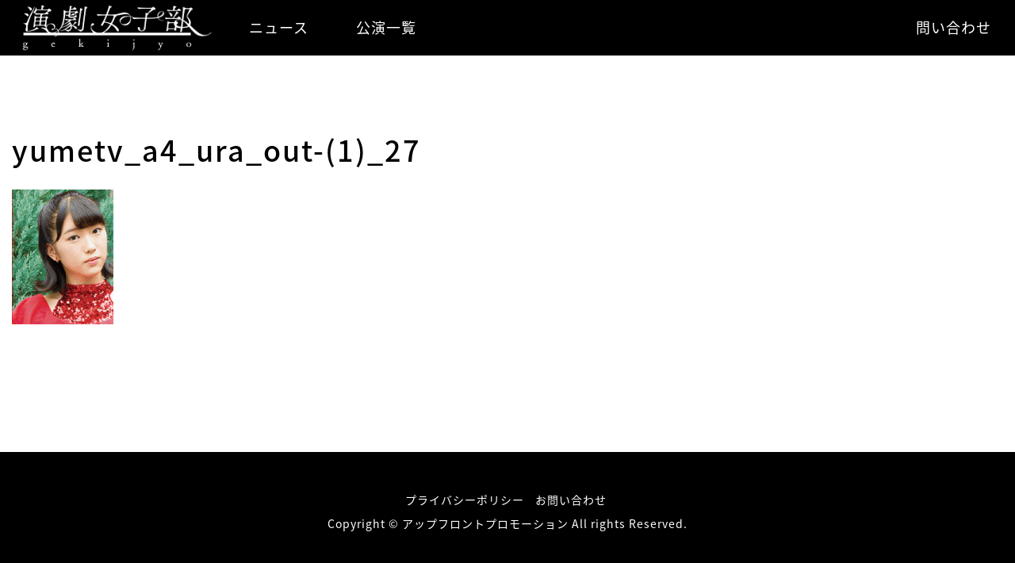

--- FILE ---
content_type: text/html; charset=UTF-8
request_url: http://gekijyo.jp/performance/yumetv/attachment/yumetv_a4_ura_out-1_27/
body_size: 2987
content:
<!DOCTYPE html>
<html lang="jp">
  <head>
    <meta charset="utf-8">
    <meta http-equiv="X-UA-Compatible" content="IE=edge">
    <meta name="viewport" content="width=device-width, initial-scale=1">
    <title>yumetv_a4_ura_out-(1)_27 &#8211; 演劇女子部</title>
<link rel='dns-prefetch' href='//platform.twitter.com' />
<link rel='dns-prefetch' href='//s.w.org' />
<link rel="alternate" type="application/rss+xml" title="演劇女子部 &raquo; フィード" href="http://gekijyo.jp/feed/" />
<link rel="alternate" type="application/rss+xml" title="演劇女子部 &raquo; コメントフィード" href="http://gekijyo.jp/comments/feed/" />
		<script type="text/javascript">
			window._wpemojiSettings = {"baseUrl":"https:\/\/s.w.org\/images\/core\/emoji\/11\/72x72\/","ext":".png","svgUrl":"https:\/\/s.w.org\/images\/core\/emoji\/11\/svg\/","svgExt":".svg","source":{"concatemoji":"http:\/\/gekijyo.jp\/wp-includes\/js\/wp-emoji-release.min.js?ver=4.9.26"}};
			!function(e,a,t){var n,r,o,i=a.createElement("canvas"),p=i.getContext&&i.getContext("2d");function s(e,t){var a=String.fromCharCode;p.clearRect(0,0,i.width,i.height),p.fillText(a.apply(this,e),0,0);e=i.toDataURL();return p.clearRect(0,0,i.width,i.height),p.fillText(a.apply(this,t),0,0),e===i.toDataURL()}function c(e){var t=a.createElement("script");t.src=e,t.defer=t.type="text/javascript",a.getElementsByTagName("head")[0].appendChild(t)}for(o=Array("flag","emoji"),t.supports={everything:!0,everythingExceptFlag:!0},r=0;r<o.length;r++)t.supports[o[r]]=function(e){if(!p||!p.fillText)return!1;switch(p.textBaseline="top",p.font="600 32px Arial",e){case"flag":return s([55356,56826,55356,56819],[55356,56826,8203,55356,56819])?!1:!s([55356,57332,56128,56423,56128,56418,56128,56421,56128,56430,56128,56423,56128,56447],[55356,57332,8203,56128,56423,8203,56128,56418,8203,56128,56421,8203,56128,56430,8203,56128,56423,8203,56128,56447]);case"emoji":return!s([55358,56760,9792,65039],[55358,56760,8203,9792,65039])}return!1}(o[r]),t.supports.everything=t.supports.everything&&t.supports[o[r]],"flag"!==o[r]&&(t.supports.everythingExceptFlag=t.supports.everythingExceptFlag&&t.supports[o[r]]);t.supports.everythingExceptFlag=t.supports.everythingExceptFlag&&!t.supports.flag,t.DOMReady=!1,t.readyCallback=function(){t.DOMReady=!0},t.supports.everything||(n=function(){t.readyCallback()},a.addEventListener?(a.addEventListener("DOMContentLoaded",n,!1),e.addEventListener("load",n,!1)):(e.attachEvent("onload",n),a.attachEvent("onreadystatechange",function(){"complete"===a.readyState&&t.readyCallback()})),(n=t.source||{}).concatemoji?c(n.concatemoji):n.wpemoji&&n.twemoji&&(c(n.twemoji),c(n.wpemoji)))}(window,document,window._wpemojiSettings);
		</script>
		<style type="text/css">
img.wp-smiley,
img.emoji {
	display: inline !important;
	border: none !important;
	box-shadow: none !important;
	height: 1em !important;
	width: 1em !important;
	margin: 0 .07em !important;
	vertical-align: -0.1em !important;
	background: none !important;
	padding: 0 !important;
}
</style>
<link rel='stylesheet' id='ctf_styles-css'  href='http://gekijyo.jp/wp-content/plugins/custom-twitter-feeds/css/ctf-styles.css?ver=1.2.9' type='text/css' media='all' />
<script type='text/javascript' src='https://platform.twitter.com/widgets.js?ver=4.9.26'></script>
<script type='text/javascript' src='http://gekijyo.jp/wp-includes/js/jquery/jquery.js?ver=1.12.4'></script>
<script type='text/javascript' src='http://gekijyo.jp/wp-includes/js/jquery/jquery-migrate.min.js?ver=1.4.1'></script>
<link rel='https://api.w.org/' href='http://gekijyo.jp/wp-json/' />
<link rel="EditURI" type="application/rsd+xml" title="RSD" href="http://gekijyo.jp/xmlrpc.php?rsd" />
<link rel="wlwmanifest" type="application/wlwmanifest+xml" href="http://gekijyo.jp/wp-includes/wlwmanifest.xml" /> 
<meta name="generator" content="WordPress 4.9.26" />
<link rel='shortlink' href='http://gekijyo.jp/?p=212' />
<link rel="alternate" type="application/json+oembed" href="http://gekijyo.jp/wp-json/oembed/1.0/embed?url=http%3A%2F%2Fgekijyo.jp%2Fperformance%2Fyumetv%2Fattachment%2Fyumetv_a4_ura_out-1_27%2F" />
<link rel="alternate" type="text/xml+oembed" href="http://gekijyo.jp/wp-json/oembed/1.0/embed?url=http%3A%2F%2Fgekijyo.jp%2Fperformance%2Fyumetv%2Fattachment%2Fyumetv_a4_ura_out-1_27%2F&#038;format=xml" />
    <link rel="stylesheet" href="http://gekijyo.jp/wp-content/themes/gekijyo/css/bootstrap.min.css">
    <link rel="stylesheet" href="http://gekijyo.jp/wp-content/themes/gekijyo/css/font-awesome.min.css">
    <link rel="stylesheet" href="http://gekijyo.jp/wp-content/themes/gekijyo/css/animate.min.css">
    <link rel="stylesheet" href="http://gekijyo.jp/wp-content/themes/gekijyo/css/custom.css?v=5">
    <link rel="shortcut icon" href="http://gekijyo.jp/favicon.ico">
    <script src="http://gekijyo.jp/wp-content/themes/gekijyo/js/modernizr.min.js"></script>
  </head>
  <body>
    <div class="loader">
      <span>
        <i class="fa fa-spinner fa-pulse fa-3x fa-fw" aria-hidden="true"></i>
      </span>
    </div>
    <nav class="navbar navbar-custom">
      <div class="container-fluid">
        <div class="navbar-header">
          <button type="button" class="navbar-toggle collapsed" data-toggle="collapse" data-target="#navbar" aria-expanded="false" aria-controls="navbar">
            <span class="sr-only">Toggle navigation</span>
            <span class="icon-bar top-bar"></span>
            <span class="icon-bar middle-bar"></span>
            <span class="icon-bar bottom-bar"></span>
          </button>
          <a class="navbar-brand" href="/"><img src="http://gekijyo.jp/wp-content/themes/gekijyo/images/logo-new.jpg" alt="演劇プロジェクト"></a>
        </div>
        <div id="navbar" class="navbar-collapse collapse">
          <ul class="nav navbar-nav">
            <li><a href="/news/category/other/">ニュース</a></li>
            <!--<li><a href="/news/category/performances/">公演情報</a></li>-->
            <li><a href="/performance/">公演一覧</a></li>
          </ul>
          <ul class="nav navbar-nav navbar-right">
            <li><a href="/contact/">問い合わせ</a></li>
          </ul>
        </div>
      </div>
    </nav>
<div class="section">
  <div class="container">
    <h1>yumetv_a4_ura_out-(1)_27</h1>
    <div class="content"><p class="attachment"><a href='http://gekijyo.jp/wp-content/uploads/2018/09/yumetv_a4_ura_out-1_27.jpg'><img width="128" height="170" src="http://gekijyo.jp/wp-content/uploads/2018/09/yumetv_a4_ura_out-1_27.jpg" class="attachment-medium size-medium" alt="" /></a></p>
</div>
  </div>
</div>

    <footer class="section section-footer section-dark">
      <ul class="list-inline">
        <li><a href="/privacy-policy/">プライバシーポリシー</a></li>
        <li><a href="/contact/">お問い合わせ</a></li>
      </ul>
      <p>Copyright &copy; アップフロントプロモーション All rights Reserved.</p>
    </footer>
    <script src="http://gekijyo.jp/wp-content/themes/gekijyo/js/jquery.min.js"></script>
    <script src="http://gekijyo.jp/wp-content/themes/gekijyo/js/bootstrap.min.js"></script>
    <script src="http://gekijyo.jp/wp-content/themes/gekijyo/js/image-scale.min.js"></script>
    <script src="http://gekijyo.jp/wp-content/themes/gekijyo/js/jquery.easing.min.js"></script>
    <script src="http://gekijyo.jp/wp-content/themes/gekijyo/js/jquery.smooth-scroll.min.js"></script>
    <script src="http://gekijyo.jp/wp-content/themes/gekijyo/js/wow.min.js"></script>
    <script src="http://gekijyo.jp/wp-content/themes/gekijyo/js/custom.js"></script>
    <script type='text/javascript'>
/* <![CDATA[ */
var ctf = {"ajax_url":"http:\/\/gekijyo.jp\/wp-admin\/admin-ajax.php"};
/* ]]> */
</script>
<script type='text/javascript' src='http://gekijyo.jp/wp-content/plugins/custom-twitter-feeds/js/ctf-scripts.js?ver=1.2.9'></script>
<script type='text/javascript' src='http://gekijyo.jp/wp-includes/js/wp-embed.min.js?ver=4.9.26'></script>
  </body>
</html>